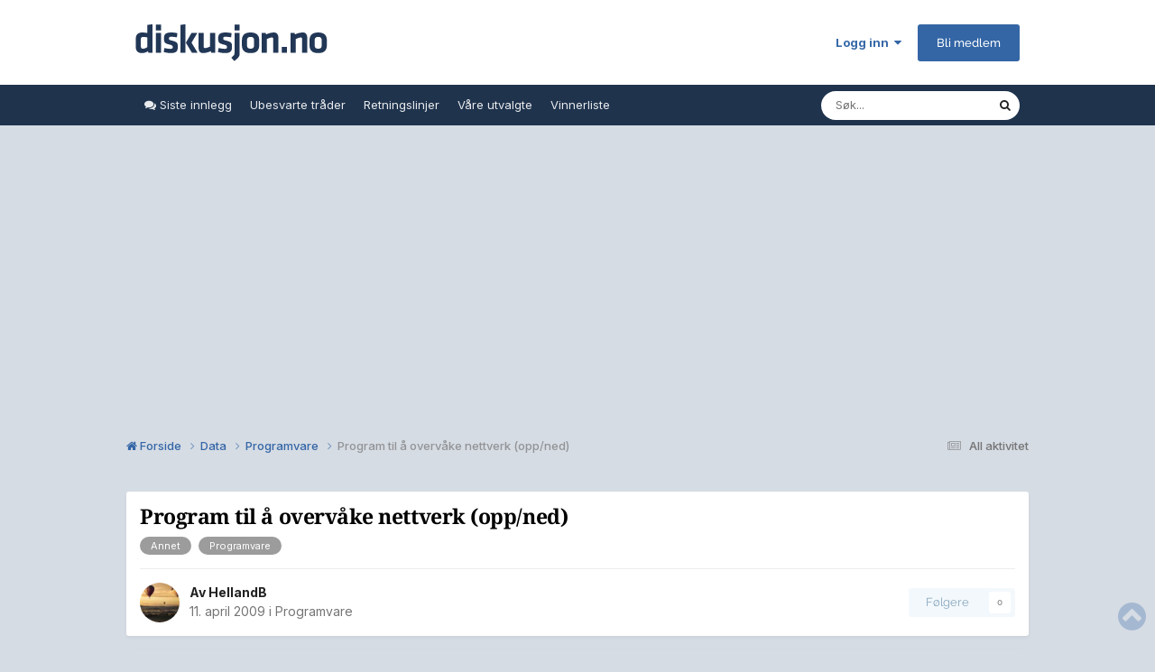

--- FILE ---
content_type: application/javascript
request_url: https://www.diskusjon.no/uploads/javascript_global/root_map.js?v=c409ea45381769635273
body_size: -166
content:
var ipsJavascriptMap={"core":{"global_core":"https://www.diskusjon.no/uploads/javascript_core/global_global_core.js","front_core":"https://www.diskusjon.no/uploads/javascript_core/front_front_core.js","front_search":"https://www.diskusjon.no/uploads/javascript_core/front_front_search.js","front_statuses":"https://www.diskusjon.no/uploads/javascript_core/front_front_statuses.js","front_profile":"https://www.diskusjon.no/uploads/javascript_core/front_front_profile.js","front_system":"https://www.diskusjon.no/uploads/javascript_core/front_front_system.js","front_messages":"https://www.diskusjon.no/uploads/javascript_core/front_front_messages.js","front_streams":"https://www.diskusjon.no/uploads/javascript_core/front_front_streams.js","front_widgets":"https://www.diskusjon.no/uploads/javascript_core/front_front_widgets.js","front_ignore":"https://www.diskusjon.no/uploads/javascript_core/front_front_ignore.js","front_modcp":"https://www.diskusjon.no/uploads/javascript_core/front_front_modcp.js"},"forums":{"front_topic":"https://www.diskusjon.no/uploads/javascript_forums/front_front_topic.js","front_forum":"https://www.diskusjon.no/uploads/javascript_forums/front_front_forum.js"},"tekcode":{"front_widgets":"https://www.diskusjon.no/uploads/javascript_tekcode/front_front_widgets.js"},"blog":{"front_browse":"https://www.diskusjon.no/uploads/javascript_blog/front_front_browse.js"},"calendar":{"front_browse":"https://www.diskusjon.no/uploads/javascript_calendar/front_front_browse.js"}};;